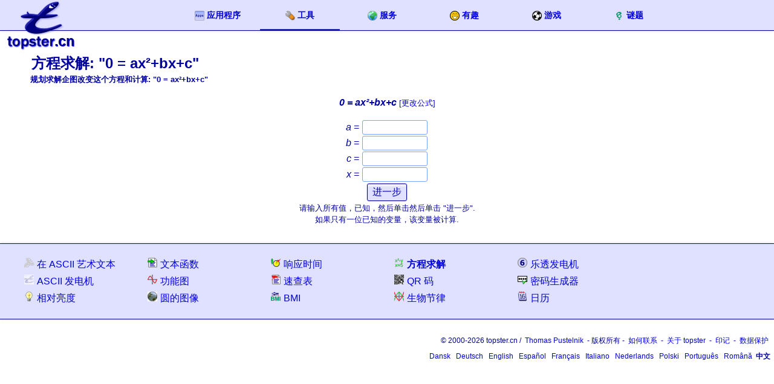

--- FILE ---
content_type: text/html; charset=utf-8
request_url: https://www.topster.cn/equations-loeser/?f=0%3Dax%C2%B2%2Bbx%2Bc
body_size: 5282
content:
<!DOCTYPE html>
<html lang="zh" dir="ltr">
<head>
<meta charset="UTF-8">
<title>&#26041;&#31243;&#27714;&#35299;: "0 = ax&sup2;+bx+c" &#10135;</title>

<link rel="apple-touch-icon" href="https://www.topster.de/gleichungen-loeser/../src/apple-touch-icon.png">
<meta name="viewport" content="width=device-width,minimum-scale=1,initial-scale=1">
<meta name="theme-color" content="#D0D0FF">
<style type="text/css">body{font:16px Arial,sans-serif;background:#FFFFFF;color:#0000A0;display:block;text-align:center;font-style:normal;font-variant:normal;font-weight:normal;line-height:normal;margin:0px;padding:0px}input:not([type=checkbox]):not([type=radiobox]):not([type=file]),textarea,select,button,.button{font-family:Helvetica,Arial,serif,sans-serif;color:#0000A0;margin:1px;border:solid 1px #80A0FF;border-radius:3px;padding:2px 3px;font-size:16px;transition:border 0.2s linear 0s, box-shadow 0.2s linear 0s}input[type=number]{width:60px;text-align:center}input[type=submit],input[type=button],button,.button{border:solid 1px #0000A0 !important;box-shadow:0 0 2px #A0A0FF;padding:3px 8px !important;margin:2px !important}input[type=submit]:hover,button:hover,input[type=button]:hover,a.button:hover{background:#E0E0FF}input[type=submit]:active,input[type=button]:active,button:active,a.button:active{background:#80A0FF}input[type=submit]:disabled,input[type=button]:disabled,button:disabled,a.button:disabled{opacity:0.3}input[type=file]{font-size:16px}input:not([type=image]):focus,select:focus,textarea:focus{box-shadow:0 0 3px #80A0FF}input[type=search]{background:#FFFFFF url('../src/img.php/search.png') no-repeat left;padding-left:20px !important}textarea,hr{width:95%}a.button:link,a.button:visited,a.button:hover,a.button:active{color:#0000A0;text-decoration:none;cursor:default;white-space:nowrap}hr{background-color:#0000A0;height:1px;border:0px;clear:both}img{border:none}a:link,a:visited,img:hover{text-decoration:none;color:#0000E0}a:hover,a:active{text-decoration:underline}h1{font-size:24px;padding:6px;margin:6px;text-align:left}h2{font-size:10pt;text-align:left;margin-top:-10px;margin-left:10px;margin-bottom:20px}table{border-collapse:separate;margin:3px auto;padding:3px;border-spacing:0px;caption-side:top;width:100%}caption{font-weight:bold}th,td{border-right:1px solid #80A0FF;border-bottom:1px solid #80A0FF;padding:1px;text-align:left}th:first-child,td:first-child{border-left:1px solid #80A0FF}th{text-align:center}th{letter-spacing:1px;margin:5px;vertical-align:top;font-size:15px;border-top:1px solid #80A0FF;text-overflow:ellipsis;overflow:hidden;white-space:nowrap}tr:first-child td{border-top:1px solid #80A0FF}tr:first-child th:first-child{border-top-left-radius:5px}tr:first-child th:last-child{border-top-right-radius:5px}dl{margin:auto;text-align:left}dt{font-variant:small-caps;font-weight:bolder}dd{margin-bottom:10px}ul{clear:left}fieldset{border:1px solid #80A0FF;border-radius:5px}input[type=submit],input[type=button],button,th,.stab,.oben,.button{background:#E0E0FF;background:linear-gradient(to bottom, #FFFFFF 0%, #E0E0FF 20%)}header{box-shadow:0 1px 3px #E0E0E0;width:100%;background:#E0E0FF;border-bottom:solid 1px #0000A0}.logo{position:absolute;z-index:2;left:10px;top:-1px;height:auto}.logo img{margin-bottom:2px;margin-right:-4px}.logotext{font-size:23px;color:#000080;vertical-align:bottom;text-shadow:0.5px 0.5px 0.5px #0000FF;font-weight:600;position:relative;left:-32px;top:-6px}.logomobile{display:none;position:absolute;z-index:2;left:5px;top:5px}header form{float:right;display:inline-block;padding:5px 5px 0px 0px}header form input{width:120px}nav{max-width:1000px;margin:0 auto;margin-left:120px;font-weight:bold;font-size:14px;display:inline-block;line-height:50px}nav a{padding-left:6px;padding-right:6px;display:inline-block;min-width:120px}nav a:hover,.atab{background:#E0E0FF;background:linear-gradient(to bottom,#E0E0FF 95%,#0000A0 98%);text-decoration:none}nav a img,.stabn img,.stabh img,nav a svg,.stabn svg,.stabh svg{vertical-align:middle;padding-right:4px}.stab{display:table;text-align:center;font-weight:bold;font-size:15px;margin:20px 0px;width:99%;border:solid 1px #0000A0;border-radius:5px}.stab > *{padding:6px;word-break:break-all}.stabn,.stabh{display:table-cell;word-wrap:break-word;overflow:visible}a.stabn:hover,.stabh{background:#0000A0;background:linear-gradient(to bottom,#000080 0%,#0000A0 20%);color:#FFFFFF}a.stabh{color:#FFFFFF}main{padding:0px;padding-top:26px;width:100%;max-width:1200px;text-align:center;margin:auto}.right{float:right;padding:2px}menu{padding:0;box-shadow:0 1px 3px #E0E0E0,0 -1px 3px #E0E0E0;text-align:center;border-top:solid 1px #0000A0;border-bottom:solid 1px #0000A0;background:#E0E0FF;margin-top:30px}menu div{text-align:left;line-height:28px;padding:10px}.menucontent{max-width:1200px;margin:0 auto}.menusites{background:#F0F0FF;border-bottom:solid 1px #0000A0}menu a{display:inline-block;width:200px;vertical-align:top;overflow:hidden;white-space:nowrap;text-overflow:ellipsis}menu img,menu svg{padding-right:5px}.menuhover{font-weight:bold}footer{font-size:12px;text-align:right;padding:6px;line-height:26px;clear:both}footer a{padding-left:3px;padding-right:3px}.content{text-align:left}a.onhover1{position:relative;white-space:nowrap}a.onhover1:hover{z-index:2 !important}a.onhover1:hover span.onhover2{display:block;position:absolute;top:15px;left:0px;margin-top:10px;border:solid 2px #0000A0}.normal{padding:4px;text-align:left}.seite{font-size:12px}.klein{font-size:10px}.rechts{text-align:right}article,.eintrag{min-width:90%;padding:0px;margin:auto;clear:both;word-wrap:break-word}.oben{overflow:hidden;padding:2px;font-size:16px;height:auto;font-weight:bold;border:solid 1px #80A0FF;border-bottom:0px;border-top-left-radius:5px;border-top-right-radius:5px}.name{float:left;padding:2px}time{float:right;font-size:8pt;font-weight:normal;padding-right:3px}.textSmall,.text{padding:2px;text-align:left;background:#FFFFFF;border:solid 1px #80A0FF;clear:both}.text{min-height:80px}.comment{border:solid 1px #80A0FF;border-top:0px;padding-top:4px;color:#808080;font-style:italic;font-size:10pt;background:#E0E0FF;font-size:smaller;clear:both}.borderarea{border:solid 1px #80A0FF;overflow:hidden;padding:5px;margin:auto;background:#E0E0FF;border-radius:3px}.borderarea input:not([type=submit]){border:solid 1px #4080FF !important}.trennbereich{float:left;padding:3px;width:280px;text-align:left}.clear{clear:both}.profilfoto{clear:both;padding:0px;margin:0px;float:left}.nowrap{white-space:nowrap}.hide,a.onhover1 span.onhover2{display:none}.logo img,.logomobile img{vertical-align:bottom}.disabled{opacity:0.4}.roundimage{border-radius:50%}.license{margin-top:20px;opacity:0.5;font-size:10pt;text-align:right}[ng-cloak],[data-ng-cloak],.ng-cloak{display:none !important}@media only screen and (max-width:1100px){header form{display:none}}@media only screen and (max-width:950px){.logo{display:none}.logomobile{display:block}nav{margin-left:40px}nav a{min-width:80px}}@media only screen and (max-width:705px){.stab{font-size:9pt}.stab a{line-height:18px !important}.stab img{display:none}img{max-width:100%;height:auto}table{font-size:10pt}.fixWidthHalve{transform:translate(-5%,-0%) scale(0.9)}input,textarea,select{margin:4px !important}main a,label{line-height:28px;vertical-align:middle}main a img,footer a img{vertical-align:middle}nav a{min-width:0px}}@media only screen and (max-width:600px){nav{padding-top:8px;line-height:20px}nav a{padding-right:4px;padding-left:4px}nav a img{display:block;margin:auto;padding-top:2px}.stab{font-size:8pt}.fixWidthHalve{transform:translate(-15%,-0%) scale(0.7)}}@media only screen and (max-width:400px){.fixWidthHalve{transform:translate(-25%,-0%) scale(0.5)}}@media print{body{color:#000000}a:link,a:visited{text-decoration:underline;color:#0000FF}h2{margin-right:0px}header{background:#FFFFFF;height:70px}.logo{display:block}.logomobile,.ad,nav,.stab,header form,.menu,.right,.hide,.languageSwitch{display:none}}@media screen and (prefers-color-scheme: dark){body{background:#000000;color:#FFFFFF}input:not([type=checkbox]):not([type=radiobox]):not([type=file]),textarea,select,button,.button{color:#000080;background:#80A0FF}input[type=submit],input[type=button],button,.button{border:solid 1px #FFFFFF !important;color:#FFFFFF}input[type=submit]:hover,button:hover,input[type=button]:hover,a.button:hover{background:#80A0FF}input[type=search],.textSmall,.text{background:#000000}a.button:link,a.button:visited,a.button:hover,a.button:active,a.stabh{color:#FFFFFF}hr{background-color:#FFFFFF}a:link,a:visited,img:hover{color:#80A0FF}nav a:hover,.atab{background:#000080;background:linear-gradient(to bottom,#000080 95%,#FFFFFF 98%)}input[type=submit],input[type=button],button,th,.stab,.oben,.button,.comment,.borderarea{background:#000080}header{box-shadow:0 1px 3px #1F1F1F;background:#000080;border-bottom:solid 1px #FFFFFF}.logotext,.logo img,.logomobile{filter:invert(100%) hue-rotate(165deg)}.stab{border:solid 1px #FFFFFF}a.stabn:hover,.stabh{background:#FFFFFF;color:#000000}menu{box-shadow:0 1px 3px #1F1F1F,0 -1px 3px #1F1F1F;border-top:solid 1px #FFFFFF;border-bottom:solid 1px #FFFFFF;background:#000080}.menusites{background:#0F0F0F;border-bottom:solid 1px #FFFFFF}a.onhover1:hover span.onhover2{border:solid 2px #FFFFFF}.borderarea input:not([type=submit]){border:solid 1px #4080FF !important}svg path{fill:#FFFFFF}}</style>
<link rel="shortcut icon" href="https://www.topster.de/gleichungen-loeser/../src/ico.php/gleichungen-loeser.ico" type="image/x-icon">
<link rel="icon" href="https://www.topster.de/gleichungen-loeser/../src/ico.php/gleichungen-loeser.png" type="image/png">
<link rel="manifest" href="./?manifest.json">

<link rel="alternate" hreflang="da" href="https://www.topster.dk/equations-loeser/?f=0%3Dax%C2%B2%2Bbx%2Bc">
<link rel="alternate" hreflang="de" href="https://www.topster.de/gleichungen-loeser/?f=0%3Dax%C2%B2%2Bbx%2Bc">
<link rel="alternate" hreflang="en" href="https://www.topster.net/equations-loeser/?f=0%3Dax%C2%B2%2Bbx%2Bc">
<link rel="alternate" hreflang="es" href="https://www.topster.es/ecuaciones-solucionador/?f=0%3Dax%C2%B2%2Bbx%2Bc">
<link rel="alternate" hreflang="fr" href="https://www.topster.fr/equations-solveur/?f=0%3Dax%C2%B2%2Bbx%2Bc">
<link rel="alternate" hreflang="it" href="https://www.topster.it/equazioni-risolutore/?f=0%3Dax%C2%B2%2Bbx%2Bc">
<link rel="alternate" hreflang="nl" href="https://www.topster.nl/vergelijkingen-oplossen/?f=0%3Dax%C2%B2%2Bbx%2Bc">
<link rel="alternate" hreflang="pl" href="https://www.topster.pl/rozpuscic-rownan/?f=0%3Dax%C2%B2%2Bbx%2Bc">
<link rel="alternate" hreflang="pt" href="https://www.topster.pt/equacoes-solver/?f=0%3Dax%C2%B2%2Bbx%2Bc">
<link rel="alternate" hreflang="ro" href="https://www.topster.ro/rezolvatorul-de-ecuatii/?f=0%3Dax%C2%B2%2Bbx%2Bc">

<meta name="author" content="Thomas Pustelnik">

<meta name="description" content='&#35268;&#21010;&#27714;&#35299;&#20225;&#22270;&#25913;&#21464;&#36825;&#20010;&#26041;&#31243;&#21644;&#35745;&#31639;: "0 = ax&sup2;+bx+c"'>
<meta name="keywords" content="&#26041;&#31243;&#12289; &#37325;&#22609;&#12289; &#20844;&#24335;&#12289; &#20844;&#24335;&#12289; &#36755;&#20837;&#12289; &#20540;&#12289; &#21464;&#37327;&#12289; &#21464;&#37327;&#12289; &#20844;&#24335;&#12289; &#25968;&#23398;&#12289; &#25968;&#23398;&#12289; &#29289;&#29702;&#12289; &#25216;&#26415;">
<meta name="robots" content="index,follow">
</head>
<body>
<header>
<a href="../">
<span class="logo">
<img src="https://www.topster.de/gleichungen-loeser/../src/topsterlogo.png" alt="topster.cn &#20027;&#39029;" width="116" height="87"><span class="logotext" translate="no">.cn</span></span><img src="https://www.topster.de/gleichungen-loeser/../src/ico.php/home.png" alt="topster.cn &#20027;&#39029;" width="32" height="32" class="logomobile"></a>

<nav>

<a href="../apps/" title="&#23454;&#38469;&#21644;&#26377;&#29992;&#30340;&#24212;&#29992;&#31243;&#24207;"><img src="https://www.topster.de/gleichungen-loeser/../src/ico.php/mini-apps.png" width="16" height="16" alt="&#24212;&#29992;&#31243;&#24207;">&#24212;&#29992;&#31243;&#24207;</a>
<a href="../tools/" title="&#24110;&#21161;&#24037;&#20855;" class="atab"><img src="https://www.topster.de/gleichungen-loeser/../src/ico.php/mini-tools.png" width="16" height="16" alt="&#24037;&#20855;">&#24037;&#20855;</a>
<a href="../services/" title="&#26377;&#29992;&#30340;&#26381;&#21153;"><img src="https://www.topster.de/gleichungen-loeser/../src/ico.php/mini-services.png" width="16" height="16" alt="&#26381;&#21153;">&#26381;&#21153;</a>
<a href="../funny/" title="&#26377;&#36259;"><img src="https://www.topster.de/gleichungen-loeser/../src/ico.php/mini-witziges.png" width="16" height="16" alt="&#26377;&#36259;">&#26377;&#36259;</a>
<a href="../games/" title="&#28216;&#25103; (&#32593;&#39029;&#28216;&#25103;)"><img src="https://www.topster.de/gleichungen-loeser/../src/ico.php/mini-spiele.png" width="16" height="16" alt="&#28216;&#25103;">&#28216;&#25103;</a>
<a href="../mystery/" title="&#30410;&#26234;/&#38382;&#31572;"><img src="https://www.topster.de/gleichungen-loeser/../src/ico.php/mini-raetsel.png" width="16" height="16" alt="&#35868;&#39064;">&#35868;&#39064;</a>

</nav>



</header>




<main>


<h1>&#26041;&#31243;&#27714;&#35299;: "0 = ax&sup2;+bx+c"</h1>
<h2>&#35268;&#21010;&#27714;&#35299;&#20225;&#22270;&#25913;&#21464;&#36825;&#20010;&#26041;&#31243;&#21644;&#35745;&#31639;: "0 = ax&sup2;+bx+c"</h2>


<strong><var>0 = ax&sup2;+bx+c</var></strong> <small><a href="?f1=0&amp;f2=ax%C2%B2%2Bbx%2Bc">[&#26356;&#25913;&#20844;&#24335;]</a></small><br><br><form action="/equations-loeser/?f=0%3Dax%C2%B2%2Bbx%2Bc" method="post">
<input type="hidden" name="f1" value="0"><input type="hidden" name="f2" value="ax&sup2;+bx+c">
<var><label for="va">a</label></var> = <input type="number" name="a" value="" style="width:100px;" step="any" id="va"><br>
<var><label for="vb">b</label></var> = <input type="number" name="b" value="" style="width:100px;" step="any" id="vb"><br>
<var><label for="vc">c</label></var> = <input type="number" name="c" value="" style="width:100px;" step="any" id="vc"><br>
<var><label for="vx">x</label></var> = <input type="number" name="x" value="" style="width:100px;" step="any" id="vx"><br>
<input type="submit" value="&#36827;&#19968;&#27493;">
</form>
<small>&#35831;&#36755;&#20837;&#25152;&#26377;&#20540;&#65292;&#24050;&#30693;&#65292;&#28982;&#21518;&#21333;&#20987;&#28982;&#21518;&#21333;&#20987; "&#36827;&#19968;&#27493;".<br>
&#22914;&#26524;&#21482;&#26377;&#19968;&#20301;&#24050;&#30693;&#30340;&#21464;&#37327;&#65292;&#35813;&#21464;&#37327;&#34987;&#35745;&#31639;.</small>

</main>
<menu>

<div class="menu">

<div class="menucontent">
<a href="../text-to-ascii/" title="ASCII &#21457;&#30005;&#26426;: &#23558;&#25991;&#26412;&#36716;&#25442;&#20026; ASCII &#25991;&#26412;"><img src="https://www.topster.de/gleichungen-loeser/../src/ico.php/mini-text-to-ascii.png" width="16" height="16" alt="&#22312; ASCII &#33402;&#26415;&#25991;&#26412;">&#22312; ASCII &#33402;&#26415;&#25991;&#26412;</a>
<a href="../text/" title="&#21508;&#31181;&#25991;&#26412;&#21151;&#33021;"><img src="https://www.topster.de/gleichungen-loeser/../src/ico.php/mini-text.png" width="16" height="16" alt="&#25991;&#26412;&#20989;&#25968;">&#25991;&#26412;&#20989;&#25968;</a>
<a href="../responsetime/" title="Ermittle Deine Reaktionszeit"><img src="https://www.topster.de/gleichungen-loeser/../src/ico.php/mini-reaktionszeit.png" width="16" height="16" alt="&#21709;&#24212;&#26102;&#38388;">&#21709;&#24212;&#26102;&#38388;</a>
<a href="../equations-loeser/" title="&#26041;&#31243;&#27714;&#35299;" class="menuhover"><img src="https://www.topster.de/gleichungen-loeser/../src/ico.php/mini-gleichungen-loeser.png" width="16" height="16" alt="&#26041;&#31243;&#27714;&#35299;">&#26041;&#31243;&#27714;&#35299;</a>
<a href="../lotto-number-generator/" title="&#24425;&#31080;&#21495;&#30721;&#38543;&#26426;"><img src="https://www.topster.de/gleichungen-loeser/../src/ico.php/mini-lotto-nummer-generator.png" width="16" height="16" alt="&#20048;&#36879;&#21457;&#30005;&#26426;">&#20048;&#36879;&#21457;&#30005;&#26426;</a>
<a href="../ascii-generator/" title="ASCII &#21457;&#30005;&#26426;: &#23558;&#22270;&#20687;&#36716;&#25442;&#20026;&#25991;&#26412;"><img src="https://www.topster.de/gleichungen-loeser/../src/ico.php/mini-ascii-generator.png" width="16" height="16" alt="ASCII &#21457;&#30005;&#26426;">ASCII &#21457;&#30005;&#26426;</a>
<a href="../graph/" title="&#22312;&#32447;&#30340;&#38452;&#35851;&#35745;&#21010; | &#22312;&#22270;&#24418;&#26174;&#31034;&#21151;&#33021;"><img src="https://www.topster.de/gleichungen-loeser/../src/ico.php/mini-schaubild.png" width="16" height="16" alt="&#21151;&#33021;&#22270;">&#21151;&#33021;&#22270;</a>
<a href="../crib/" title="&#21019;&#24314;&#22791;&#24536;&#21333; / &#23494;&#30721;&#29983;&#25104;&#22120;"><img src="https://www.topster.de/gleichungen-loeser/../src/ico.php/mini-spickzettel.png" width="16" height="16" alt="&#36895;&#26597;&#34920;">&#36895;&#26597;&#34920;</a>
<a href="../qr-code/" title="QR &#20195;&#30721;&#29983;&#25104;&#22120;"><img src="https://www.topster.de/gleichungen-loeser/../src/ico.php/mini-qr-code.png" width="16" height="16" alt="QR &#30721;">QR &#30721;</a>
<a href="../password-generator/" title="&#23494;&#30721;&#29983;&#25104;&#22120;"><img src="https://www.topster.de/gleichungen-loeser/../src/ico.php/mini-passwort-generator.png" width="16" height="16" alt="&#23494;&#30721;&#29983;&#25104;&#22120;">&#23494;&#30721;&#29983;&#25104;&#22120;</a>
<a href="../relative-luminance/" title="&#35745;&#31639;&#30456;&#23545;&#20142;&#24230;"><img src="https://www.topster.de/gleichungen-loeser/../src/ico.php/mini-relative-luminanz.png" width="16" height="16" alt="&#30456;&#23545;&#20142;&#24230;">&#30456;&#23545;&#20142;&#24230;</a>
<a href="../round-images/" title="&#20999;&#22278;&#30340;&#22270;&#20687;"><img src="https://www.topster.de/gleichungen-loeser/../src/ico.php/mini-runde-bilder.png" width="16" height="16" alt="&#22278;&#30340;&#22270;&#20687;">&#22278;&#30340;&#22270;&#20687;</a>
<a href="../bmi/" title="BMI &#30340;&#35745;&#31639; (BODY MASS INDEX)"><img src="https://www.topster.de/gleichungen-loeser/../src/ico.php/mini-bmi.png" width="16" height="16" alt="BMI">BMI</a>
<a href="../biorhythm/" title="&#29983;&#29289;&#33410;&#24459;-&#22914;&#20309;&#26159;&#20320;&#29616;&#20170;&#24418;&#24335;&#21527;&#65311;"><img src="https://www.topster.de/gleichungen-loeser/../src/ico.php/mini-biorhythmus.png" width="16" height="16" alt="&#29983;&#29289;&#33410;&#24459;">&#29983;&#29289;&#33410;&#24459;</a>
<a href="../calendar/" title="&#26085;&#21382;&#21151;&#33021;"><img src="https://www.topster.de/gleichungen-loeser/../src/ico.php/mini-kalender.png" width="16" height="16" alt="&#26085;&#21382;">&#26085;&#21382;</a>

</div>
</div>
</menu><footer>



&copy; 2000-2026 topster.cn / <a href="../thomas-pustelnik/">Thomas Pustelnik</a> - &#29256;&#26435;&#25152;&#26377; - <a href="../mail/">&#22914;&#20309;&#32852;&#31995;</a> - <a href="../topster/">&#20851;&#20110; <span translate="no">topster</span></a> - <a href="../topster/impressum.php">&#21360;&#35760;</a> - <a href="../topster/privacy.php">&#25968;&#25454;&#20445;&#25252;</a>
<div><a hreflang="da" href="https://www.topster.dk/equations-loeser/?f=0%3Dax%C2%B2%2Bbx%2Bc" translate="no">Dansk</a>
<a hreflang="de" href="https://www.topster.de/gleichungen-loeser/?f=0%3Dax%C2%B2%2Bbx%2Bc" translate="no">Deutsch</a>
<a hreflang="en" href="https://www.topster.net/equations-loeser/?f=0%3Dax%C2%B2%2Bbx%2Bc" translate="no">English</a>
<a hreflang="es" href="https://www.topster.es/ecuaciones-solucionador/?f=0%3Dax%C2%B2%2Bbx%2Bc" translate="no">Espa&ntilde;ol</a>
<a hreflang="fr" href="https://www.topster.fr/equations-solveur/?f=0%3Dax%C2%B2%2Bbx%2Bc" translate="no">Fran&ccedil;ais</a>
<a hreflang="it" href="https://www.topster.it/equazioni-risolutore/?f=0%3Dax%C2%B2%2Bbx%2Bc" translate="no">Italiano</a>
<a hreflang="nl" href="https://www.topster.nl/vergelijkingen-oplossen/?f=0%3Dax%C2%B2%2Bbx%2Bc" translate="no">Nederlands</a>
<a hreflang="pl" href="https://www.topster.pl/rozpuscic-rownan/?f=0%3Dax%C2%B2%2Bbx%2Bc" translate="no">Polski</a>
<a hreflang="pt" href="https://www.topster.pt/equacoes-solver/?f=0%3Dax%C2%B2%2Bbx%2Bc" translate="no">Portugu&ecirc;s</a>
<a hreflang="ro" href="https://www.topster.ro/rezolvatorul-de-ecuatii/?f=0%3Dax%C2%B2%2Bbx%2Bc" translate="no">Rom&acirc;n&#259;</a>
<strong translate="no">&#20013;&#25991;</strong>
</div></footer>


</body>
</html>
